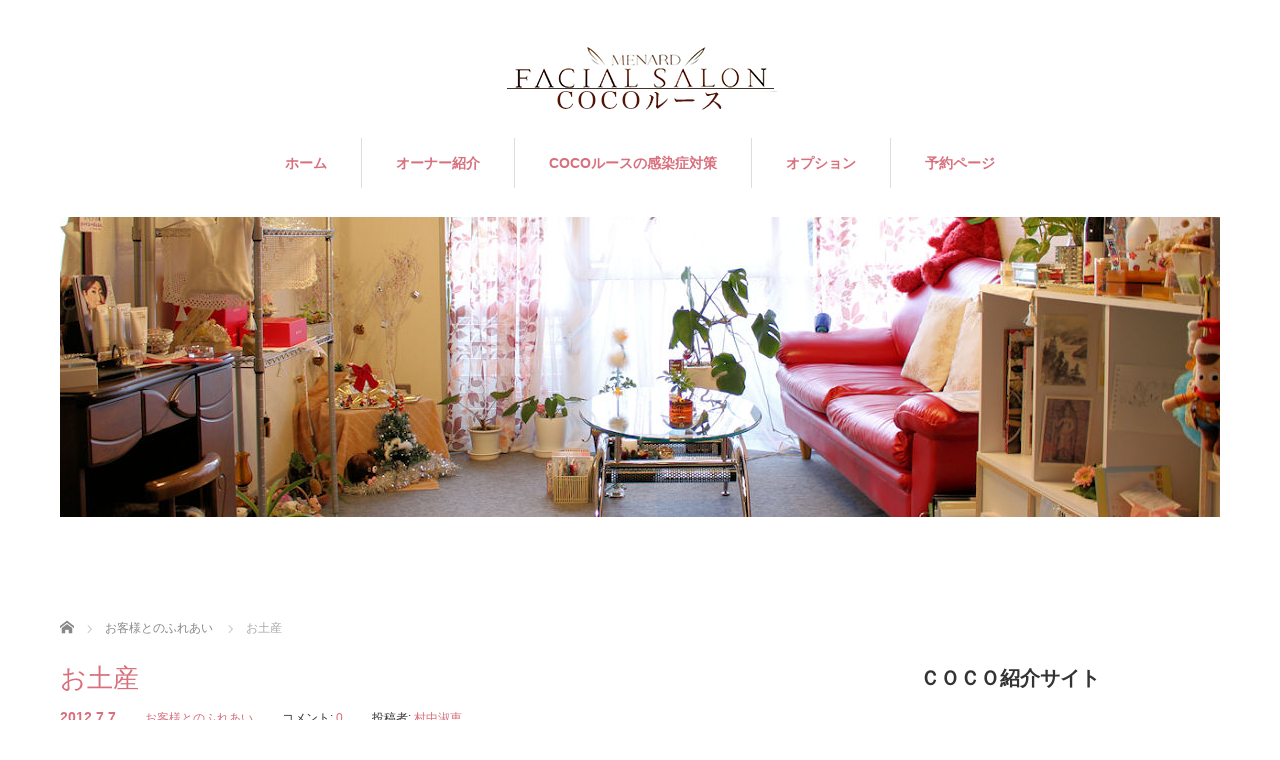

--- FILE ---
content_type: text/html; charset=UTF-8
request_url: https://cocoruth.com/%E3%81%8A%E5%9C%9F%E7%94%A3-17/
body_size: 47693
content:
<!DOCTYPE html>
<html lang="ja">
<head>

<link rel="shortcut icon" href="https://cocoruth.com/wp-content/uploads/tcd-w/logo01.png" />

<meta charset="UTF-8">
<meta name="viewport" content="width=1160">
<!--[if IE]><meta http-equiv="X-UA-Compatible" content="IE=edge,chrome=1"><![endif]-->
<title>お土産 | フェイシャルサロンCOCOルース</title>
<meta name="description" content="お客様のＨ様より　名古屋のお土産を頂きましたごまもみそも大好きな我が家早速美味しく　今夜は冷しゃぶさせていただきますＨ様♪　ありがとうございました(*^。">
<link rel="pingback" href="https://cocoruth.com/xmlrpc.php">
<meta name='robots' content='max-image-preview:large' />
<link rel="alternate" type="application/rss+xml" title="フェイシャルサロンCOCOルース &raquo; フィード" href="https://cocoruth.com/feed/" />
<link rel="alternate" type="application/rss+xml" title="フェイシャルサロンCOCOルース &raquo; コメントフィード" href="https://cocoruth.com/comments/feed/" />
<link rel="alternate" type="application/rss+xml" title="フェイシャルサロンCOCOルース &raquo; お土産 のコメントのフィード" href="https://cocoruth.com/%e3%81%8a%e5%9c%9f%e7%94%a3-17/feed/" />
<script type="text/javascript">
/* <![CDATA[ */
window._wpemojiSettings = {"baseUrl":"https:\/\/s.w.org\/images\/core\/emoji\/15.0.3\/72x72\/","ext":".png","svgUrl":"https:\/\/s.w.org\/images\/core\/emoji\/15.0.3\/svg\/","svgExt":".svg","source":{"concatemoji":"https:\/\/cocoruth.com\/wp-includes\/js\/wp-emoji-release.min.js?ver=12c38ed244fb73b986ef1cee7281ca5f"}};
/*! This file is auto-generated */
!function(i,n){var o,s,e;function c(e){try{var t={supportTests:e,timestamp:(new Date).valueOf()};sessionStorage.setItem(o,JSON.stringify(t))}catch(e){}}function p(e,t,n){e.clearRect(0,0,e.canvas.width,e.canvas.height),e.fillText(t,0,0);var t=new Uint32Array(e.getImageData(0,0,e.canvas.width,e.canvas.height).data),r=(e.clearRect(0,0,e.canvas.width,e.canvas.height),e.fillText(n,0,0),new Uint32Array(e.getImageData(0,0,e.canvas.width,e.canvas.height).data));return t.every(function(e,t){return e===r[t]})}function u(e,t,n){switch(t){case"flag":return n(e,"\ud83c\udff3\ufe0f\u200d\u26a7\ufe0f","\ud83c\udff3\ufe0f\u200b\u26a7\ufe0f")?!1:!n(e,"\ud83c\uddfa\ud83c\uddf3","\ud83c\uddfa\u200b\ud83c\uddf3")&&!n(e,"\ud83c\udff4\udb40\udc67\udb40\udc62\udb40\udc65\udb40\udc6e\udb40\udc67\udb40\udc7f","\ud83c\udff4\u200b\udb40\udc67\u200b\udb40\udc62\u200b\udb40\udc65\u200b\udb40\udc6e\u200b\udb40\udc67\u200b\udb40\udc7f");case"emoji":return!n(e,"\ud83d\udc26\u200d\u2b1b","\ud83d\udc26\u200b\u2b1b")}return!1}function f(e,t,n){var r="undefined"!=typeof WorkerGlobalScope&&self instanceof WorkerGlobalScope?new OffscreenCanvas(300,150):i.createElement("canvas"),a=r.getContext("2d",{willReadFrequently:!0}),o=(a.textBaseline="top",a.font="600 32px Arial",{});return e.forEach(function(e){o[e]=t(a,e,n)}),o}function t(e){var t=i.createElement("script");t.src=e,t.defer=!0,i.head.appendChild(t)}"undefined"!=typeof Promise&&(o="wpEmojiSettingsSupports",s=["flag","emoji"],n.supports={everything:!0,everythingExceptFlag:!0},e=new Promise(function(e){i.addEventListener("DOMContentLoaded",e,{once:!0})}),new Promise(function(t){var n=function(){try{var e=JSON.parse(sessionStorage.getItem(o));if("object"==typeof e&&"number"==typeof e.timestamp&&(new Date).valueOf()<e.timestamp+604800&&"object"==typeof e.supportTests)return e.supportTests}catch(e){}return null}();if(!n){if("undefined"!=typeof Worker&&"undefined"!=typeof OffscreenCanvas&&"undefined"!=typeof URL&&URL.createObjectURL&&"undefined"!=typeof Blob)try{var e="postMessage("+f.toString()+"("+[JSON.stringify(s),u.toString(),p.toString()].join(",")+"));",r=new Blob([e],{type:"text/javascript"}),a=new Worker(URL.createObjectURL(r),{name:"wpTestEmojiSupports"});return void(a.onmessage=function(e){c(n=e.data),a.terminate(),t(n)})}catch(e){}c(n=f(s,u,p))}t(n)}).then(function(e){for(var t in e)n.supports[t]=e[t],n.supports.everything=n.supports.everything&&n.supports[t],"flag"!==t&&(n.supports.everythingExceptFlag=n.supports.everythingExceptFlag&&n.supports[t]);n.supports.everythingExceptFlag=n.supports.everythingExceptFlag&&!n.supports.flag,n.DOMReady=!1,n.readyCallback=function(){n.DOMReady=!0}}).then(function(){return e}).then(function(){var e;n.supports.everything||(n.readyCallback(),(e=n.source||{}).concatemoji?t(e.concatemoji):e.wpemoji&&e.twemoji&&(t(e.twemoji),t(e.wpemoji)))}))}((window,document),window._wpemojiSettings);
/* ]]> */
</script>
<link rel='stylesheet' id='style-css' href='https://cocoruth.com/wp-content/themes/sweety_tcd029/style.css?ver=4.0.7' type='text/css' media='all' />
<style id='wp-emoji-styles-inline-css' type='text/css'>

	img.wp-smiley, img.emoji {
		display: inline !important;
		border: none !important;
		box-shadow: none !important;
		height: 1em !important;
		width: 1em !important;
		margin: 0 0.07em !important;
		vertical-align: -0.1em !important;
		background: none !important;
		padding: 0 !important;
	}
</style>
<link rel='stylesheet' id='wp-block-library-css' href='https://cocoruth.com/wp-includes/css/dist/block-library/style.min.css?ver=12c38ed244fb73b986ef1cee7281ca5f' type='text/css' media='all' />
<style id='classic-theme-styles-inline-css' type='text/css'>
/*! This file is auto-generated */
.wp-block-button__link{color:#fff;background-color:#32373c;border-radius:9999px;box-shadow:none;text-decoration:none;padding:calc(.667em + 2px) calc(1.333em + 2px);font-size:1.125em}.wp-block-file__button{background:#32373c;color:#fff;text-decoration:none}
</style>
<style id='global-styles-inline-css' type='text/css'>
body{--wp--preset--color--black: #000000;--wp--preset--color--cyan-bluish-gray: #abb8c3;--wp--preset--color--white: #ffffff;--wp--preset--color--pale-pink: #f78da7;--wp--preset--color--vivid-red: #cf2e2e;--wp--preset--color--luminous-vivid-orange: #ff6900;--wp--preset--color--luminous-vivid-amber: #fcb900;--wp--preset--color--light-green-cyan: #7bdcb5;--wp--preset--color--vivid-green-cyan: #00d084;--wp--preset--color--pale-cyan-blue: #8ed1fc;--wp--preset--color--vivid-cyan-blue: #0693e3;--wp--preset--color--vivid-purple: #9b51e0;--wp--preset--gradient--vivid-cyan-blue-to-vivid-purple: linear-gradient(135deg,rgba(6,147,227,1) 0%,rgb(155,81,224) 100%);--wp--preset--gradient--light-green-cyan-to-vivid-green-cyan: linear-gradient(135deg,rgb(122,220,180) 0%,rgb(0,208,130) 100%);--wp--preset--gradient--luminous-vivid-amber-to-luminous-vivid-orange: linear-gradient(135deg,rgba(252,185,0,1) 0%,rgba(255,105,0,1) 100%);--wp--preset--gradient--luminous-vivid-orange-to-vivid-red: linear-gradient(135deg,rgba(255,105,0,1) 0%,rgb(207,46,46) 100%);--wp--preset--gradient--very-light-gray-to-cyan-bluish-gray: linear-gradient(135deg,rgb(238,238,238) 0%,rgb(169,184,195) 100%);--wp--preset--gradient--cool-to-warm-spectrum: linear-gradient(135deg,rgb(74,234,220) 0%,rgb(151,120,209) 20%,rgb(207,42,186) 40%,rgb(238,44,130) 60%,rgb(251,105,98) 80%,rgb(254,248,76) 100%);--wp--preset--gradient--blush-light-purple: linear-gradient(135deg,rgb(255,206,236) 0%,rgb(152,150,240) 100%);--wp--preset--gradient--blush-bordeaux: linear-gradient(135deg,rgb(254,205,165) 0%,rgb(254,45,45) 50%,rgb(107,0,62) 100%);--wp--preset--gradient--luminous-dusk: linear-gradient(135deg,rgb(255,203,112) 0%,rgb(199,81,192) 50%,rgb(65,88,208) 100%);--wp--preset--gradient--pale-ocean: linear-gradient(135deg,rgb(255,245,203) 0%,rgb(182,227,212) 50%,rgb(51,167,181) 100%);--wp--preset--gradient--electric-grass: linear-gradient(135deg,rgb(202,248,128) 0%,rgb(113,206,126) 100%);--wp--preset--gradient--midnight: linear-gradient(135deg,rgb(2,3,129) 0%,rgb(40,116,252) 100%);--wp--preset--font-size--small: 13px;--wp--preset--font-size--medium: 20px;--wp--preset--font-size--large: 36px;--wp--preset--font-size--x-large: 42px;--wp--preset--spacing--20: 0.44rem;--wp--preset--spacing--30: 0.67rem;--wp--preset--spacing--40: 1rem;--wp--preset--spacing--50: 1.5rem;--wp--preset--spacing--60: 2.25rem;--wp--preset--spacing--70: 3.38rem;--wp--preset--spacing--80: 5.06rem;--wp--preset--shadow--natural: 6px 6px 9px rgba(0, 0, 0, 0.2);--wp--preset--shadow--deep: 12px 12px 50px rgba(0, 0, 0, 0.4);--wp--preset--shadow--sharp: 6px 6px 0px rgba(0, 0, 0, 0.2);--wp--preset--shadow--outlined: 6px 6px 0px -3px rgba(255, 255, 255, 1), 6px 6px rgba(0, 0, 0, 1);--wp--preset--shadow--crisp: 6px 6px 0px rgba(0, 0, 0, 1);}:where(.is-layout-flex){gap: 0.5em;}:where(.is-layout-grid){gap: 0.5em;}body .is-layout-flex{display: flex;}body .is-layout-flex{flex-wrap: wrap;align-items: center;}body .is-layout-flex > *{margin: 0;}body .is-layout-grid{display: grid;}body .is-layout-grid > *{margin: 0;}:where(.wp-block-columns.is-layout-flex){gap: 2em;}:where(.wp-block-columns.is-layout-grid){gap: 2em;}:where(.wp-block-post-template.is-layout-flex){gap: 1.25em;}:where(.wp-block-post-template.is-layout-grid){gap: 1.25em;}.has-black-color{color: var(--wp--preset--color--black) !important;}.has-cyan-bluish-gray-color{color: var(--wp--preset--color--cyan-bluish-gray) !important;}.has-white-color{color: var(--wp--preset--color--white) !important;}.has-pale-pink-color{color: var(--wp--preset--color--pale-pink) !important;}.has-vivid-red-color{color: var(--wp--preset--color--vivid-red) !important;}.has-luminous-vivid-orange-color{color: var(--wp--preset--color--luminous-vivid-orange) !important;}.has-luminous-vivid-amber-color{color: var(--wp--preset--color--luminous-vivid-amber) !important;}.has-light-green-cyan-color{color: var(--wp--preset--color--light-green-cyan) !important;}.has-vivid-green-cyan-color{color: var(--wp--preset--color--vivid-green-cyan) !important;}.has-pale-cyan-blue-color{color: var(--wp--preset--color--pale-cyan-blue) !important;}.has-vivid-cyan-blue-color{color: var(--wp--preset--color--vivid-cyan-blue) !important;}.has-vivid-purple-color{color: var(--wp--preset--color--vivid-purple) !important;}.has-black-background-color{background-color: var(--wp--preset--color--black) !important;}.has-cyan-bluish-gray-background-color{background-color: var(--wp--preset--color--cyan-bluish-gray) !important;}.has-white-background-color{background-color: var(--wp--preset--color--white) !important;}.has-pale-pink-background-color{background-color: var(--wp--preset--color--pale-pink) !important;}.has-vivid-red-background-color{background-color: var(--wp--preset--color--vivid-red) !important;}.has-luminous-vivid-orange-background-color{background-color: var(--wp--preset--color--luminous-vivid-orange) !important;}.has-luminous-vivid-amber-background-color{background-color: var(--wp--preset--color--luminous-vivid-amber) !important;}.has-light-green-cyan-background-color{background-color: var(--wp--preset--color--light-green-cyan) !important;}.has-vivid-green-cyan-background-color{background-color: var(--wp--preset--color--vivid-green-cyan) !important;}.has-pale-cyan-blue-background-color{background-color: var(--wp--preset--color--pale-cyan-blue) !important;}.has-vivid-cyan-blue-background-color{background-color: var(--wp--preset--color--vivid-cyan-blue) !important;}.has-vivid-purple-background-color{background-color: var(--wp--preset--color--vivid-purple) !important;}.has-black-border-color{border-color: var(--wp--preset--color--black) !important;}.has-cyan-bluish-gray-border-color{border-color: var(--wp--preset--color--cyan-bluish-gray) !important;}.has-white-border-color{border-color: var(--wp--preset--color--white) !important;}.has-pale-pink-border-color{border-color: var(--wp--preset--color--pale-pink) !important;}.has-vivid-red-border-color{border-color: var(--wp--preset--color--vivid-red) !important;}.has-luminous-vivid-orange-border-color{border-color: var(--wp--preset--color--luminous-vivid-orange) !important;}.has-luminous-vivid-amber-border-color{border-color: var(--wp--preset--color--luminous-vivid-amber) !important;}.has-light-green-cyan-border-color{border-color: var(--wp--preset--color--light-green-cyan) !important;}.has-vivid-green-cyan-border-color{border-color: var(--wp--preset--color--vivid-green-cyan) !important;}.has-pale-cyan-blue-border-color{border-color: var(--wp--preset--color--pale-cyan-blue) !important;}.has-vivid-cyan-blue-border-color{border-color: var(--wp--preset--color--vivid-cyan-blue) !important;}.has-vivid-purple-border-color{border-color: var(--wp--preset--color--vivid-purple) !important;}.has-vivid-cyan-blue-to-vivid-purple-gradient-background{background: var(--wp--preset--gradient--vivid-cyan-blue-to-vivid-purple) !important;}.has-light-green-cyan-to-vivid-green-cyan-gradient-background{background: var(--wp--preset--gradient--light-green-cyan-to-vivid-green-cyan) !important;}.has-luminous-vivid-amber-to-luminous-vivid-orange-gradient-background{background: var(--wp--preset--gradient--luminous-vivid-amber-to-luminous-vivid-orange) !important;}.has-luminous-vivid-orange-to-vivid-red-gradient-background{background: var(--wp--preset--gradient--luminous-vivid-orange-to-vivid-red) !important;}.has-very-light-gray-to-cyan-bluish-gray-gradient-background{background: var(--wp--preset--gradient--very-light-gray-to-cyan-bluish-gray) !important;}.has-cool-to-warm-spectrum-gradient-background{background: var(--wp--preset--gradient--cool-to-warm-spectrum) !important;}.has-blush-light-purple-gradient-background{background: var(--wp--preset--gradient--blush-light-purple) !important;}.has-blush-bordeaux-gradient-background{background: var(--wp--preset--gradient--blush-bordeaux) !important;}.has-luminous-dusk-gradient-background{background: var(--wp--preset--gradient--luminous-dusk) !important;}.has-pale-ocean-gradient-background{background: var(--wp--preset--gradient--pale-ocean) !important;}.has-electric-grass-gradient-background{background: var(--wp--preset--gradient--electric-grass) !important;}.has-midnight-gradient-background{background: var(--wp--preset--gradient--midnight) !important;}.has-small-font-size{font-size: var(--wp--preset--font-size--small) !important;}.has-medium-font-size{font-size: var(--wp--preset--font-size--medium) !important;}.has-large-font-size{font-size: var(--wp--preset--font-size--large) !important;}.has-x-large-font-size{font-size: var(--wp--preset--font-size--x-large) !important;}
.wp-block-navigation a:where(:not(.wp-element-button)){color: inherit;}
:where(.wp-block-post-template.is-layout-flex){gap: 1.25em;}:where(.wp-block-post-template.is-layout-grid){gap: 1.25em;}
:where(.wp-block-columns.is-layout-flex){gap: 2em;}:where(.wp-block-columns.is-layout-grid){gap: 2em;}
.wp-block-pullquote{font-size: 1.5em;line-height: 1.6;}
</style>
<link rel='stylesheet' id='contact-form-7-css' href='https://cocoruth.com/wp-content/plugins/contact-form-7/includes/css/styles.css?ver=5.9.8' type='text/css' media='all' />
<link rel='stylesheet' id='tcd-maps-css' href='https://cocoruth.com/wp-content/plugins/tcd-google-maps/admin.css?ver=12c38ed244fb73b986ef1cee7281ca5f' type='text/css' media='all' />
<link rel='stylesheet' id='cmplz-general-css' href='https://cocoruth.com/wp-content/plugins/complianz-gdpr/assets/css/cookieblocker.min.css?ver=1719551790' type='text/css' media='all' />
<link rel='stylesheet' id='wc-shortcodes-style-css' href='https://cocoruth.com/wp-content/plugins/wc-shortcodes/public/assets/css/style.css?ver=3.46' type='text/css' media='all' />
<link rel='stylesheet' id='wordpresscanvas-font-awesome-css' href='https://cocoruth.com/wp-content/plugins/wc-shortcodes/public/assets/css/font-awesome.min.css?ver=4.7.0' type='text/css' media='all' />
<script type="text/javascript" src="https://cocoruth.com/wp-includes/js/jquery/jquery.min.js?ver=3.7.1" id="jquery-core-js"></script>
<script type="text/javascript" src="https://cocoruth.com/wp-includes/js/jquery/jquery-migrate.min.js?ver=3.4.1" id="jquery-migrate-js"></script>
<script type="text/javascript" async src="https://cocoruth.com/wp-content/plugins/burst-statistics/helpers/timeme/timeme.min.js?ver=1.6.1" id="burst-timeme-js"></script>
<script type="text/javascript" id="burst-js-extra">
/* <![CDATA[ */
var burst = {"page_id":"2232","cookie_retention_days":"30","beacon_url":"https:\/\/cocoruth.com\/wp-content\/plugins\/burst-statistics\/endpoint.php","options":{"beacon_enabled":1,"enable_cookieless_tracking":0,"enable_turbo_mode":0,"do_not_track":0},"goals":[{"ID":"1","title":"Default goal","type":"clicks","status":"active","server_side":"0","url":"*","conversion_metric":"visitors","date_created":"1719551807","date_start":"1719551807","date_end":"0","attribute":"class","attribute_value":"","hook":""}],"goals_script_url":"https:\/\/cocoruth.com\/wp-content\/plugins\/burst-statistics\/\/assets\/js\/build\/burst-goals.js?v=1.6.1"};
/* ]]> */
</script>
<script type="text/javascript" async src="https://cocoruth.com/wp-content/plugins/burst-statistics/assets/js/build/burst.min.js?ver=1.6.1" id="burst-js"></script>
<link rel="https://api.w.org/" href="https://cocoruth.com/wp-json/" /><link rel="alternate" type="application/json" href="https://cocoruth.com/wp-json/wp/v2/posts/2232" /><link rel="canonical" href="https://cocoruth.com/%e3%81%8a%e5%9c%9f%e7%94%a3-17/" />
<link rel="alternate" type="application/json+oembed" href="https://cocoruth.com/wp-json/oembed/1.0/embed?url=https%3A%2F%2Fcocoruth.com%2F%25e3%2581%258a%25e5%259c%259f%25e7%2594%25a3-17%2F" />
<link rel="alternate" type="text/xml+oembed" href="https://cocoruth.com/wp-json/oembed/1.0/embed?url=https%3A%2F%2Fcocoruth.com%2F%25e3%2581%258a%25e5%259c%259f%25e7%2594%25a3-17%2F&#038;format=xml" />
<style type="text/css"></style>	<style type="text/css">
		/*<!-- rtoc -->*/
		.rtoc-mokuji-content {
			background-color: #ffffff;
		}

		.rtoc-mokuji-content.frame1 {
			border: 1px solid #3f9cff;
		}

		.rtoc-mokuji-content #rtoc-mokuji-title {
			color: #555555;
		}

		.rtoc-mokuji-content .rtoc-mokuji li>a {
			color: #555555;
		}

		.rtoc-mokuji-content .mokuji_ul.level-1>.rtoc-item::before {
			background-color: #3f9cff !important;
		}

		.rtoc-mokuji-content .mokuji_ul.level-2>.rtoc-item::before {
			background-color: #3f9cff !important;
		}

		.rtoc-mokuji-content.frame2::before,
		.rtoc-mokuji-content.frame3,
		.rtoc-mokuji-content.frame4,
		.rtoc-mokuji-content.frame5 {
			border-color: #3f9cff !important;
		}

		.rtoc-mokuji-content.frame5::before,
		.rtoc-mokuji-content.frame5::after {
			background-color: #3f9cff;
		}

		.widget_block #rtoc-mokuji-widget-wrapper .rtoc-mokuji.level-1 .rtoc-item.rtoc-current:after,
		.widget #rtoc-mokuji-widget-wrapper .rtoc-mokuji.level-1 .rtoc-item.rtoc-current:after,
		#scrollad #rtoc-mokuji-widget-wrapper .rtoc-mokuji.level-1 .rtoc-item.rtoc-current:after,
		#sideBarTracking #rtoc-mokuji-widget-wrapper .rtoc-mokuji.level-1 .rtoc-item.rtoc-current:after {
			background-color: #3f9cff !important;
		}

		.cls-1,
		.cls-2 {
			stroke: #3f9cff;
		}

		.rtoc-mokuji-content .decimal_ol.level-2>.rtoc-item::before,
		.rtoc-mokuji-content .mokuji_ol.level-2>.rtoc-item::before,
		.rtoc-mokuji-content .decimal_ol.level-2>.rtoc-item::after,
		.rtoc-mokuji-content .decimal_ol.level-2>.rtoc-item::after {
			color: #3f9cff;
			background-color: #3f9cff;
		}

		.rtoc-mokuji-content .rtoc-mokuji.level-1>.rtoc-item::before {
			color: #3f9cff;
		}

		.rtoc-mokuji-content .decimal_ol>.rtoc-item::after {
			background-color: #3f9cff;
		}

		.rtoc-mokuji-content .decimal_ol>.rtoc-item::before {
			color: #3f9cff;
		}

		/*rtoc_return*/
		#rtoc_return a::before {
			background-image: url(https://cocoruth.com/wp-content/plugins/rich-table-of-content/include/../img/rtoc_return.png);
		}

		#rtoc_return a {
			background-color:  !important;
		}

		/* アクセントポイント */
		.rtoc-mokuji-content .level-1>.rtoc-item #rtocAC.accent-point::after {
			background-color: #3f9cff;
		}

		.rtoc-mokuji-content .level-2>.rtoc-item #rtocAC.accent-point::after {
			background-color: #3f9cff;
		}

		/* rtoc_addon */
			</style>
	<link rel="icon" href="https://cocoruth.com/wp-content/uploads/2024/06/cropped-CED32568-EEA6-4265-A686-F95431262E63-32x32.jpeg" sizes="32x32" />
<link rel="icon" href="https://cocoruth.com/wp-content/uploads/2024/06/cropped-CED32568-EEA6-4265-A686-F95431262E63-192x192.jpeg" sizes="192x192" />
<link rel="apple-touch-icon" href="https://cocoruth.com/wp-content/uploads/2024/06/cropped-CED32568-EEA6-4265-A686-F95431262E63-180x180.jpeg" />
<meta name="msapplication-TileImage" content="https://cocoruth.com/wp-content/uploads/2024/06/cropped-CED32568-EEA6-4265-A686-F95431262E63-270x270.jpeg" />
<script src="https://maps.googleapis.com/maps/api/js?key=AIzaSyBLtYR0HLJW6CW7VABnSEu9Lzv_enrcHZw"></script>
<script src="https://cocoruth.com/wp-content/themes/sweety_tcd029/js/jquery.easing.1.3.js?ver=4.0.7"></script>
<script src="https://cocoruth.com/wp-content/themes/sweety_tcd029/js/jscript.js?ver=4.0.7"></script>

<link rel="stylesheet" href="https://cocoruth.com/wp-content/themes/sweety_tcd029/style-pc.css?ver=4.0.7">
<link rel="stylesheet" href="https://cocoruth.com/wp-content/themes/sweety_tcd029/japanese.css?ver=4.0.7">

<!--[if lt IE 9]>
<script src="https://cocoruth.com/wp-content/themes/sweety_tcd029/js/html5.js?ver=4.0.7"></script>
<![endif]-->

<style type="text/css">

body { font-size:15px; }

a, #menu_archive .headline2, #menu_archive li a.title, #menu_bottom_area h2, #menu_bottom_area h3, .post_date, .archive_headline, .post_title
  { color:#D86F7C; }

a:hover
  { color:#BD5E68; }

a.link_button, .link_button a, .page_navi span.current, .widget_search #search-btn input, .widget_search #searchsubmit, .google_search #search_button, .global_menu ul ul a, .tcdw_category_list_widget li.list_title, .tcdw_menu_category_list_widget li.list_title
  { background-color:#D86F7C; }

a.link_button:hover, .link_button a:hover, #return_top a:hover, .global_menu ul ul a:hover, #wp-calendar td a:hover, #wp-calendar #prev a:hover, #wp-calendar #next a:hover, .widget_search #search-btn input:hover, .google_search #search_button:hover, .widget_search #searchsubmit:hover, .page_navi a:hover, #previous_next_post a:hover,
 #submit_comment:hover, #post_pagination a:hover, .tcdw_menu_category_list_widget a:hover, .tcdw_category_list_widget a:hover
  { background-color:#BD5E68; }

#comment_textarea textarea:focus, #guest_info input:focus
  { border-color:#BD5E68; }


</style>





</head>
<body data-rsssl=1 id="body" class="post-template-default single single-post postid-2232 single-format-standard wc-shortcodes-font-awesome-enabled">

 <div id="header">
  <div id="header_inner">

  <!-- logo -->
  <div id='logo_image'>
<h1 id="logo"><a href=" https://cocoruth.com/" title="フェイシャルサロンCOCOルース" data-label="フェイシャルサロンCOCOルース"><img src="https://cocoruth.com/wp-content/uploads/tcd-w/logo.png?1769648322" alt="フェイシャルサロンCOCOルース" title="フェイシャルサロンCOCOルース" /></a></h1>
</div>

  <!-- global menu -->
    <div class="global_menu clearfix">
   <ul id="menu-header" class="menu"><li id="menu-item-12208" class="menu-item menu-item-type-custom menu-item-object-custom menu-item-home menu-item-has-children menu-item-12208"><a href="https://cocoruth.com/">ホーム</a>
<ul class="sub-menu">
	<li id="menu-item-12348" class="menu-item menu-item-type-post_type menu-item-object-page menu-item-12348"><a href="https://cocoruth.com/minasamakaranoq%ef%bc%86a/">みなさまからのQ＆A</a></li>
	<li id="menu-item-12380" class="menu-item menu-item-type-post_type menu-item-object-page menu-item-12380"><a href="https://cocoruth.com/okyakusanokoe/">お客様のお声</a></li>
	<li id="menu-item-12214" class="menu-item menu-item-type-post_type menu-item-object-page menu-item-12214"><a href="https://cocoruth.com/contact/">お問い合せ</a></li>
	<li id="menu-item-12205" class="menu-item menu-item-type-post_type menu-item-object-page menu-item-12205"><a href="https://cocoruth.com/%e3%82%b5%e3%82%a4%e3%83%88%e3%83%9e%e3%83%83%e3%83%97/">サイトマップ</a></li>
	<li id="menu-item-12206" class="menu-item menu-item-type-post_type menu-item-object-page menu-item-12206"><a href="https://cocoruth.com/access-map/">アクセス</a></li>
</ul>
</li>
<li id="menu-item-12359" class="menu-item menu-item-type-post_type menu-item-object-page menu-item-has-children menu-item-12359"><a href="https://cocoruth.com/owner_introduction/">オーナー紹介</a>
<ul class="sub-menu">
	<li id="menu-item-12207" class="menu-item menu-item-type-post_type menu-item-object-page menu-item-12207"><a href="https://cocoruth.com/chikai/">５つのお約束</a></li>
</ul>
</li>
<li id="menu-item-12323" class="menu-item menu-item-type-post_type menu-item-object-page menu-item-12323"><a href="https://cocoruth.com/chikai/corona_taisaku_nitsuite/">COCOルースの感染症対策</a></li>
<li id="menu-item-12210" class="menu-item menu-item-type-post_type menu-item-object-page menu-item-has-children menu-item-12210"><a href="https://cocoruth.com/option_menu/">オプション</a>
<ul class="sub-menu">
	<li id="menu-item-12221" class="menu-item menu-item-type-post_type menu-item-object-page menu-item-12221"><a href="https://cocoruth.com/stader/">アドバンスコース</a></li>
	<li id="menu-item-12222" class="menu-item menu-item-type-post_type menu-item-object-page menu-item-12222"><a href="https://cocoruth.com/sejyutunokouka/">施術の効果</a></li>
</ul>
</li>
<li id="menu-item-12328" class="menu-item menu-item-type-post_type menu-item-object-page menu-item-12328"><a href="https://cocoruth.com/reserv/">予約ページ</a></li>
</ul>  </div>
  
  </div><!-- END #header_inner -->
 </div><!-- END #header -->

  <div id="main_image2">
  <img src="https://cocoruth.com/wp-content/uploads/2020/09/2849.jpg" alt="" title="" />
 </div>
 

<div id="main_cotents" class="clearfix">
 
<ul id="bread_crumb" class="clearfix" itemscope itemtype="http://schema.org/BreadcrumbList">
 <li itemprop="itemListElement" itemscope itemtype="http://schema.org/ListItem" class="home"><a itemprop="item" href="https://cocoruth.com/"><span itemprop="name">ホーム</span></a><meta itemprop="position" content="1" /></li>

 <li itemprop="itemListElement" itemscope itemtype="http://schema.org/ListItem">
    <a itemprop="item" href="https://cocoruth.com/category/castmer/hureai/"><span itemprop="name">お客様とのふれあい</span></a>
     <meta itemprop="position" content="2" /></li>
 <li itemprop="itemListElement" itemscope itemtype="http://schema.org/ListItem" class="last"><span itemprop="name">お土産</span><meta itemprop="position" content="3" /></li>

</ul>
 <div id="main_col">

 
 <div id="single_post">

  <h2 class="post_title">お土産</h2>

  <ul class="post_meta clearfix">
   <li class="post_date"><time class="entry-date updated" datetime="2012-07-11T15:02:36+09:00">2012.7.7</time></li>   <li class="post_category"><a href="https://cocoruth.com/category/castmer/hureai/" rel="category tag">お客様とのふれあい</a></li>      <li class="post_comment">コメント: <a href="#comment_headline">0</a></li>   <li class="post_author">投稿者: <a href="https://cocoruth.com/author/yocchannnnnnn/" title="村中淑恵 の投稿" rel="author">村中淑恵</a></li>  </ul>

  <div class="post_content clearfix">

  <!-- sns button top -->
      <div class="mb30">
<!--Type1-->

<div id="share_top1">

 

<div class="sns">
<ul class="type1 clearfix">
<!--Twitterボタン-->
<li class="twitter">
<a href="http://twitter.com/share?text=%E3%81%8A%E5%9C%9F%E7%94%A3&url=https%3A%2F%2Fcocoruth.com%2F%25e3%2581%258a%25e5%259c%259f%25e7%2594%25a3-17%2F&via=&tw_p=tweetbutton&related=" onclick="javascript:window.open(this.href, '', 'menubar=no,toolbar=no,resizable=yes,scrollbars=yes,height=400,width=600');return false;"><i class="icon-twitter"></i><span class="ttl">Tweet</span><span class="share-count"></span></a></li>

<!--Facebookボタン-->
<li class="facebook">
<a href="//www.facebook.com/sharer/sharer.php?u=https://cocoruth.com/%e3%81%8a%e5%9c%9f%e7%94%a3-17/&amp;t=%E3%81%8A%E5%9C%9F%E7%94%A3" class="facebook-btn-icon-link" target="blank" rel="nofollow"><i class="icon-facebook"></i><span class="ttl">Share</span><span class="share-count"></span></a></li>




<!--RSSボタン-->
<li class="rss">
<a href="https://cocoruth.com/feed/" target="blank"><i class="icon-rss"></i><span class="ttl">RSS</span></a></li>



</ul>
</div>

</div>


<!--Type2-->

<!--Type3-->

<!--Type4-->

<!--Type5-->
</div>
     <!-- /sns button top -->

  
   <p>お客様のＨ様より　名古屋のお土産を頂きました<img decoding="async" src="https://cocoruth.com/wp-includes/images/smilies/icon_pre.gif" alt="icon_pre.gif" /></p>
<p>ごまもみそも大好きな我が家<img decoding="async" src="https://cocoruth.com/wp-includes/images/smilies/icon_onpu (2).gif" alt="icon_onpu (2).gif" /></p>
<p>早速美味しく　今夜は冷しゃぶさせていただきます<img decoding="async" src="https://cocoruth.com/wp-includes/images/smilies/icon_kya.gif" alt="icon_kya.gif" /></p>
<p>Ｈ様♪　ありがとうございました(*^。^*)</p>
<p><a href="https://cocoruth.com/blog/wp-content/uploads/2012/07/DSCN4753.jpg"><img fetchpriority="high" decoding="async" src="https://cocoruth.com/blog/wp-content/uploads/2012/07/DSCN4753-225x300.jpg" alt="" title="ごまみそドレッシング" width="225" height="300" class="aligncenter size-medium wp-image-2233" srcset="https://cocoruth.com/wp-content/uploads/2012/07/DSCN4753-225x300.jpg 225w, https://cocoruth.com/wp-content/uploads/2012/07/DSCN4753-768x1024.jpg 768w" sizes="(max-width: 225px) 100vw, 225px" /></a></p>
     <!-- sns button bottom -->
      <div class="mb40">
<!--Type1-->

<div id="share_top1">

 

<div class="sns">
<ul class="type1 clearfix">
<!--Twitterボタン-->
<li class="twitter">
<a href="http://twitter.com/share?text=%E3%81%8A%E5%9C%9F%E7%94%A3&url=https%3A%2F%2Fcocoruth.com%2F%25e3%2581%258a%25e5%259c%259f%25e7%2594%25a3-17%2F&via=&tw_p=tweetbutton&related=" onclick="javascript:window.open(this.href, '', 'menubar=no,toolbar=no,resizable=yes,scrollbars=yes,height=400,width=600');return false;"><i class="icon-twitter"></i><span class="ttl">Tweet</span><span class="share-count"></span></a></li>

<!--Facebookボタン-->
<li class="facebook">
<a href="//www.facebook.com/sharer/sharer.php?u=https://cocoruth.com/%e3%81%8a%e5%9c%9f%e7%94%a3-17/&amp;t=%E3%81%8A%E5%9C%9F%E7%94%A3" class="facebook-btn-icon-link" target="blank" rel="nofollow"><i class="icon-facebook"></i><span class="ttl">Share</span><span class="share-count"></span></a></li>




<!--RSSボタン-->
<li class="rss">
<a href="https://cocoruth.com/feed/" target="blank"><i class="icon-rss"></i><span class="ttl">RSS</span></a></li>



</ul>
</div>

</div>


<!--Type2-->

<!--Type3-->

<!--Type4-->

<!--Type5-->
</div>
     <!-- /sns button bottom -->
  </div>
 </div><!-- END #single_post -->


  <div id="previous_next_post" class="clearfix">
  <p id="previous_post"><a href="https://cocoruth.com/%e6%96%b0%e9%ae%ae%e9%87%8e%e8%8f%9c/" rel="prev">前の記事</a></p>
  <p id="next_post"><a href="https://cocoruth.com/%e3%83%89%e3%82%ad%e3%83%89%e3%82%ad%e2%9d%a4/" rel="next">次の記事</a></p>
 </div>
 
  <div id="banner_area" class="clearfix">
    <div class="banner1">
   <a href="https://www.menard.co.jp/shop/00625167s" target="_blank"><img src="https://cocoruth.com/wp-content/uploads/2020/09/top_08.jpg" alt="" title="" /></a>
  </div>
      <div class="banner2">
   <a href="" target="_blank"><img src="" alt="" title="" /></a>
  </div>
   </div>
 
 
  
  <div id="related_post">
  <h3 class="headline">関連記事</h3>
  <ol class="clearfix">
      <li class="clearfix">
    <a class="image" href="https://cocoruth.com/%e3%81%8a%e5%9c%9f%e7%94%a3/"><img width="240" height="180" src="https://cocoruth.com/wp-content/uploads/2009/11/Image621.jpg" class="attachment-size1 size-size1 wp-post-image" alt="" decoding="async" loading="lazy" srcset="https://cocoruth.com/wp-content/uploads/2009/11/Image621.jpg 1600w, https://cocoruth.com/wp-content/uploads/2009/11/Image621-300x225.jpg 300w, https://cocoruth.com/wp-content/uploads/2009/11/Image621-1024x768.jpg 1024w" sizes="(max-width: 240px) 100vw, 240px" /></a>
    <p class="post_date"><time class="entry-date updated" datetime="2015-02-14T16:03:32+09:00">2009.11.17</time></p>    <a class="title" href="https://cocoruth.com/%e3%81%8a%e5%9c%9f%e7%94%a3/">お土産</a>
   </li>
      <li class="clearfix">
    <a class="image" href="https://cocoruth.com/%e7%be%8e%e5%91%b3%e3%81%97%e3%81%9d%e3%81%86%e3%81%aa%e3%83%bb%e3%83%bb%e3%83%bb/"><img width="179" height="240" src="https://cocoruth.com/wp-content/uploads/2015/07/IMG_1751.jpg" class="attachment-size1 size-size1 wp-post-image" alt="" decoding="async" loading="lazy" srcset="https://cocoruth.com/wp-content/uploads/2015/07/IMG_1751.jpg 1936w, https://cocoruth.com/wp-content/uploads/2015/07/IMG_1751-224x300.jpg 224w, https://cocoruth.com/wp-content/uploads/2015/07/IMG_1751-765x1024.jpg 765w" sizes="(max-width: 179px) 100vw, 179px" /></a>
    <p class="post_date"><time class="entry-date updated" datetime="2015-07-01T09:11:29+09:00">2015.6.20</time></p>    <a class="title" href="https://cocoruth.com/%e7%be%8e%e5%91%b3%e3%81%97%e3%81%9d%e3%81%86%e3%81%aa%e3%83%bb%e3%83%bb%e3%83%bb/">美味しそうな・・・</a>
   </li>
      <li class="clearfix">
    <a class="image" href="https://cocoruth.com/%e3%81%8a%e5%9c%9f%e7%94%a3-5/"><img src="https://cocoruth.com/wp-content/themes/sweety_tcd029/img/common/no_image1.gif" alt="" title="" /></a>
    <p class="post_date"><time class="entry-date updated" datetime="2011-05-10T15:06:58+09:00">2010.7.14</time></p>    <a class="title" href="https://cocoruth.com/%e3%81%8a%e5%9c%9f%e7%94%a3-5/">お土産</a>
   </li>
      <li class="clearfix">
    <a class="image" href="https://cocoruth.com/%e3%81%86%e3%82%8f%e3%81%a3%e3%81%a4%e2%99%aa/"><img src="https://cocoruth.com/wp-content/themes/sweety_tcd029/img/common/no_image1.gif" alt="" title="" /></a>
    <p class="post_date"><time class="entry-date updated" datetime="2013-06-07T14:50:27+09:00">2013.5.28</time></p>    <a class="title" href="https://cocoruth.com/%e3%81%86%e3%82%8f%e3%81%a3%e3%81%a4%e2%99%aa/">うわっつ♪</a>
   </li>
      <li class="clearfix">
    <a class="image" href="https://cocoruth.com/%e3%82%b9%e3%83%9a%e3%82%a4%e3%83%b3%e3%81%ae%e3%81%8a%e5%9c%9f%e7%94%a3/"><img src="https://cocoruth.com/wp-content/themes/sweety_tcd029/img/common/no_image1.gif" alt="" title="" /></a>
    <p class="post_date"><time class="entry-date updated" datetime="2012-10-05T23:16:32+09:00">2012.9.19</time></p>    <a class="title" href="https://cocoruth.com/%e3%82%b9%e3%83%9a%e3%82%a4%e3%83%b3%e3%81%ae%e3%81%8a%e5%9c%9f%e7%94%a3/">スペインのお土産</a>
   </li>
      <li class="clearfix">
    <a class="image" href="https://cocoruth.com/%e5%ac%89%e3%81%97%e3%81%84%e5%87%ba%e6%9d%a5%e4%ba%8b/"><img src="https://cocoruth.com/wp-content/themes/sweety_tcd029/img/common/no_image1.gif" alt="" title="" /></a>
    <p class="post_date"><time class="entry-date updated" datetime="2012-05-14T13:54:51+09:00">2012.5.14</time></p>    <a class="title" href="https://cocoruth.com/%e5%ac%89%e3%81%97%e3%81%84%e5%87%ba%e6%9d%a5%e4%ba%8b/">嬉しい出来事</a>
   </li>
      <li class="clearfix">
    <a class="image" href="https://cocoruth.com/%e6%9c%ac%e6%97%a5%e3%82%82%e3%81%82%e3%82%8a%e3%81%8c%e3%81%a8%e3%81%86%e3%81%94%e3%81%96%e3%81%84%e3%81%be%e3%81%97%e3%81%9f/"><img src="https://cocoruth.com/wp-content/themes/sweety_tcd029/img/common/no_image1.gif" alt="" title="" /></a>
    <p class="post_date"><time class="entry-date updated" datetime="2015-02-11T18:24:04+09:00">2009.7.13</time></p>    <a class="title" href="https://cocoruth.com/%e6%9c%ac%e6%97%a5%e3%82%82%e3%81%82%e3%82%8a%e3%81%8c%e3%81%a8%e3%81%86%e3%81%94%e3%81%96%e3%81%84%e3%81%be%e3%81%97%e3%81%9f/">本日もありがとうございました</a>
   </li>
      <li class="clearfix">
    <a class="image" href="https://cocoruth.com/%e6%98%a5%e3%81%ae%e3%81%8a%e3%81%9f%e3%82%88%e3%82%8a-2/"><img src="https://cocoruth.com/wp-content/themes/sweety_tcd029/img/common/no_image1.gif" alt="" title="" /></a>
    <p class="post_date"><time class="entry-date updated" datetime="2012-05-07T13:11:10+09:00">2012.4.18</time></p>    <a class="title" href="https://cocoruth.com/%e6%98%a5%e3%81%ae%e3%81%8a%e3%81%9f%e3%82%88%e3%82%8a-2/">春のおたより</a>
   </li>
     </ol>
 </div>
  
 




<h3 id="comment_headline">コメント</h3>

<div id="comment_header" class="clearfix">

 <ul id="comment_header_right">
   <li id="trackback_switch"><a href="javascript:void(0);">トラックバック ( 0 )</a></li>
   <li id="comment_switch" class="comment_switch_active"><a href="javascript:void(0);">コメント ( 0 )</a></li>
 </ul>



</div><!-- END #comment_header -->

<div id="comments">

 <div id="comment_area">
  <!-- start commnet -->
  <ol class="commentlist">
	    <li class="comment">
     <div class="comment-content"><p class="no_comment">この記事へのコメントはありません。</p></div>
    </li>
	  </ol>
  <!-- comments END -->

  
 </div><!-- #comment-list END -->


 <div id="trackback_area">
 <!-- start trackback -->
 
  <ol class="commentlist">
      <li class="comment"><div class="comment-content"><p class="no_comment">この記事へのトラックバックはありません。</p></div></li>
     </ol>

    <div id="trackback_url_area">
   <label for="trackback_url">トラックバック URL</label>
   <input type="text" name="trackback_url" id="trackback_url" size="60" value="https://cocoruth.com/%e3%81%8a%e5%9c%9f%e7%94%a3-17/trackback/" readonly="readonly" onfocus="this.select()" />
  </div>
  
  <!-- trackback end -->
 </div><!-- #trackbacklist END -->

 


 
 <fieldset class="comment_form_wrapper" id="respond">

    <div id="cancel_comment_reply"><a rel="nofollow" id="cancel-comment-reply-link" href="/%E3%81%8A%E5%9C%9F%E7%94%A3-17/#respond" style="display:none;">返信をキャンセルする。</a></div>
  
  <form action="https://cocoruth.com/wp-comments-post.php" method="post" id="commentform">

   
   <div id="guest_info">
    <div id="guest_name"><label for="author"><span>名前</span>( 必須 )</label><input type="text" name="author" id="author" value="" size="22" tabindex="1" aria-required='true' /></div>
    <div id="guest_email"><label for="email"><span>E-MAIL</span>( 必須 ) - 公開されません -</label><input type="text" name="email" id="email" value="" size="22" tabindex="2" aria-required='true' /></div>
    <div id="guest_url"><label for="url"><span>URL</span></label><input type="text" name="url" id="url" value="" size="22" tabindex="3" /></div>
       </div>

   
   <div id="comment_textarea">
    <textarea name="comment" id="comment" cols="50" rows="10" tabindex="4"></textarea>
   </div>

   
   <div id="submit_comment_wrapper">
    <p style="display: none;"><input type="hidden" id="akismet_comment_nonce" name="akismet_comment_nonce" value="7cfb393a3c" /></p><p><img src="https://cocoruth.com/wp-content/siteguard/1199220810.png" alt="CAPTCHA"></p><p><label for="siteguard_captcha">上に表示された文字を入力してください。</label><br /><input type="text" name="siteguard_captcha" id="siteguard_captcha" class="input" value="" size="10" aria-required="true" /><input type="hidden" name="siteguard_captcha_prefix" id="siteguard_captcha_prefix" value="1199220810" /></p><p style="display: none !important;" class="akismet-fields-container" data-prefix="ak_"><label>&#916;<textarea name="ak_hp_textarea" cols="45" rows="8" maxlength="100"></textarea></label><input type="hidden" id="ak_js_1" name="ak_js" value="25"/><script>document.getElementById( "ak_js_1" ).setAttribute( "value", ( new Date() ).getTime() );</script></p>    <input name="submit" type="submit" id="submit_comment" tabindex="5" value="コメントを書く" title="コメントを書く" alt="コメントを書く" />
   </div>
   <div id="input_hidden_field">
        <input type='hidden' name='comment_post_ID' value='2232' id='comment_post_ID' />
<input type='hidden' name='comment_parent' id='comment_parent' value='0' />
       </div>

  </form>

 </fieldset><!-- #comment-form-area END -->

</div><!-- #comment end -->
 </div><!-- END #main_col -->

 <div id="side_col">

 
   <div class="side_widget clearfix widget_links" id="linkcat-3">
<h3 class="side_headline"><span>ＣＯＣＯ紹介サイト</span></h3>
	<ul class='xoxo blogroll'>
<li><a href="https://www.menard.co.jp/shop/00625167s" rel="noopener" target="_blank">メナードフェイシャルサロン ＣＯＣＯ　ルース</a></li>

	</ul>
</div>

 
 
</div>
</div>


 <div id="footer_top">
  <div id="footer_top_inner" class="clearfix">

   <!-- footer logo -->
   <div id='footer_logo_image'>
<h3 id="footer_logo"><a href=" https://cocoruth.com/" title="フェイシャルサロンCOCOルース" data-label="フェイシャルサロンCOCOルース"><img src="https://cocoruth.com/wp-content/uploads/tcd-w/logo.png?1769648322" alt="フェイシャルサロンCOCOルース" title="フェイシャルサロンCOCOルース" /></a></h3>
</div>

   <!-- footer menu -->
      <div class="global_menu footer_menu clearfix">
    <ul id="menu-footer" class="menu"><li id="menu-item-12223" class="menu-item menu-item-type-custom menu-item-object-custom menu-item-home menu-item-12223"><a href="https://cocoruth.com/">ホーム</a></li>
<li id="menu-item-12331" class="menu-item menu-item-type-post_type menu-item-object-page menu-item-12331"><a href="https://cocoruth.com/reserv/">予約ページ</a></li>
<li id="menu-item-12233" class="menu-item menu-item-type-post_type menu-item-object-page menu-item-12233"><a href="https://cocoruth.com/carte/">カルテ</a></li>
<li id="menu-item-12228" class="menu-item menu-item-type-post_type menu-item-object-page menu-item-12228"><a href="https://cocoruth.com/contact/">お問い合せ</a></li>
<li id="menu-item-12224" class="menu-item menu-item-type-post_type menu-item-object-page menu-item-12224"><a href="https://cocoruth.com/access-map/">アクセス</a></li>
</ul>   </div>
   
   
  </div><!-- END #footer_top_inner -->
 </div><!-- END #footer_top -->

 <div id="footer_bottom">
  <div id="footer_bottom_inner" class="clearfix">

   <!-- social button -->
   
   <p id="copyright">Copyright &copy;&nbsp; <a href="https://cocoruth.com/">フェイシャルサロンCOCOルース</a></p>

  </div><!-- END #footer_bottom_inner -->
 </div><!-- END #footer_bottom -->

 <div id="return_top">
  <a href="#header_top">PAGE TOP</a>
 </div>

  <!-- facebook share button code -->
 <div id="fb-root"></div>
 <script>
 (function(d, s, id) {
   var js, fjs = d.getElementsByTagName(s)[0];
   if (d.getElementById(id)) return;
   js = d.createElement(s); js.id = id;
   js.async = true;
   js.src = "//connect.facebook.net/ja_JP/sdk.js#xfbml=1&version=v2.5";
   fjs.parentNode.insertBefore(js, fjs);
 }(document, 'script', 'facebook-jssdk'));
 </script>
 
<link rel='stylesheet' id='rtoc_style-css' href='https://cocoruth.com/wp-content/plugins/rich-table-of-content/css/rtoc_style.css?ver=12c38ed244fb73b986ef1cee7281ca5f' type='text/css' media='all' />
<script type="text/javascript" src="https://cocoruth.com/wp-includes/js/comment-reply.min.js?ver=12c38ed244fb73b986ef1cee7281ca5f" id="comment-reply-js" async="async" data-wp-strategy="async"></script>
<script type="text/javascript" id="rtoc_js-js-extra">
/* <![CDATA[ */
var rtocScrollAnimation = {"rtocScrollAnimation":"on"};
var rtocBackButton = {"rtocBackButton":"on"};
var rtocBackDisplayPC = {"rtocBackDisplayPC":""};
var rtocOpenText = {"rtocOpenText":"OPEN"};
var rtocCloseText = {"rtocCloseText":"CLOSE"};
/* ]]> */
</script>
<script type="text/javascript" src="https://cocoruth.com/wp-content/plugins/rich-table-of-content/js/rtoc_common.js?ver=12c38ed244fb73b986ef1cee7281ca5f" id="rtoc_js-js"></script>
<script type="text/javascript" src="https://cocoruth.com/wp-content/plugins/rich-table-of-content/js/rtoc_scroll.js?ver=12c38ed244fb73b986ef1cee7281ca5f" id="rtoc_js_scroll-js"></script>
<script type="text/javascript" src="https://cocoruth.com/wp-content/plugins/rich-table-of-content/js/rtoc_highlight.js?ver=12c38ed244fb73b986ef1cee7281ca5f" id="rtoc_js_highlight-js"></script>
<script type="text/javascript" src="https://cocoruth.com/wp-includes/js/dist/vendor/wp-polyfill-inert.min.js?ver=3.1.2" id="wp-polyfill-inert-js"></script>
<script type="text/javascript" src="https://cocoruth.com/wp-includes/js/dist/vendor/regenerator-runtime.min.js?ver=0.14.0" id="regenerator-runtime-js"></script>
<script type="text/javascript" src="https://cocoruth.com/wp-includes/js/dist/vendor/wp-polyfill.min.js?ver=3.15.0" id="wp-polyfill-js"></script>
<script type="text/javascript" src="https://cocoruth.com/wp-includes/js/dist/hooks.min.js?ver=2810c76e705dd1a53b18" id="wp-hooks-js"></script>
<script type="text/javascript" src="https://cocoruth.com/wp-includes/js/dist/i18n.min.js?ver=5e580eb46a90c2b997e6" id="wp-i18n-js"></script>
<script type="text/javascript" id="wp-i18n-js-after">
/* <![CDATA[ */
wp.i18n.setLocaleData( { 'text direction\u0004ltr': [ 'ltr' ] } );
/* ]]> */
</script>
<script type="text/javascript" src="https://cocoruth.com/wp-content/plugins/contact-form-7/includes/swv/js/index.js?ver=5.9.8" id="swv-js"></script>
<script type="text/javascript" id="contact-form-7-js-extra">
/* <![CDATA[ */
var wpcf7 = {"api":{"root":"https:\/\/cocoruth.com\/wp-json\/","namespace":"contact-form-7\/v1"}};
/* ]]> */
</script>
<script type="text/javascript" id="contact-form-7-js-translations">
/* <![CDATA[ */
( function( domain, translations ) {
	var localeData = translations.locale_data[ domain ] || translations.locale_data.messages;
	localeData[""].domain = domain;
	wp.i18n.setLocaleData( localeData, domain );
} )( "contact-form-7", {"translation-revision-date":"2024-07-17 08:16:16+0000","generator":"GlotPress\/4.0.1","domain":"messages","locale_data":{"messages":{"":{"domain":"messages","plural-forms":"nplurals=1; plural=0;","lang":"ja_JP"},"This contact form is placed in the wrong place.":["\u3053\u306e\u30b3\u30f3\u30bf\u30af\u30c8\u30d5\u30a9\u30fc\u30e0\u306f\u9593\u9055\u3063\u305f\u4f4d\u7f6e\u306b\u7f6e\u304b\u308c\u3066\u3044\u307e\u3059\u3002"],"Error:":["\u30a8\u30e9\u30fc:"]}},"comment":{"reference":"includes\/js\/index.js"}} );
/* ]]> */
</script>
<script type="text/javascript" src="https://cocoruth.com/wp-content/plugins/contact-form-7/includes/js/index.js?ver=5.9.8" id="contact-form-7-js"></script>
<script type="text/javascript" src="https://cocoruth.com/wp-includes/js/imagesloaded.min.js?ver=5.0.0" id="imagesloaded-js"></script>
<script type="text/javascript" src="https://cocoruth.com/wp-includes/js/masonry.min.js?ver=4.2.2" id="masonry-js"></script>
<script type="text/javascript" src="https://cocoruth.com/wp-includes/js/jquery/jquery.masonry.min.js?ver=3.1.2b" id="jquery-masonry-js"></script>
<script type="text/javascript" id="wc-shortcodes-rsvp-js-extra">
/* <![CDATA[ */
var WCShortcodes = {"ajaxurl":"https:\/\/cocoruth.com\/wp-admin\/admin-ajax.php"};
/* ]]> */
</script>
<script type="text/javascript" src="https://cocoruth.com/wp-content/plugins/wc-shortcodes/public/assets/js/rsvp.js?ver=3.46" id="wc-shortcodes-rsvp-js"></script>
<script defer type="text/javascript" src="https://cocoruth.com/wp-content/plugins/akismet/_inc/akismet-frontend.js?ver=1762968612" id="akismet-frontend-js"></script>
			<script data-category="functional">
											</script>
			

</body>
</html>
